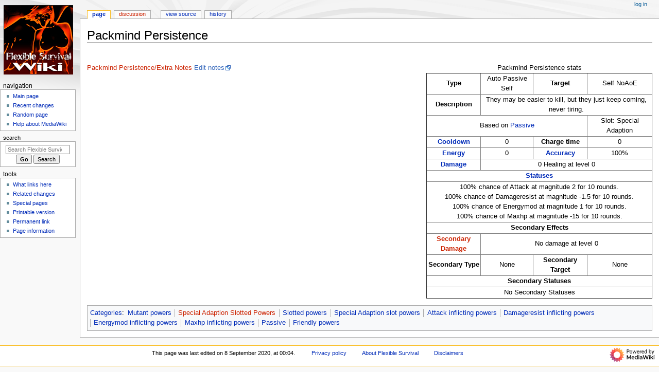

--- FILE ---
content_type: text/html; charset=UTF-8
request_url: https://wiki.flexiblesurvival.com/w/Packmind_Persistence
body_size: 5018
content:
<!DOCTYPE html>
<html class="client-nojs" lang="en" dir="ltr">
<head>
<meta charset="UTF-8">
<title>Packmind Persistence - Flexible Survival</title>
<script>document.documentElement.className="client-js";RLCONF={"wgBreakFrames":false,"wgSeparatorTransformTable":["",""],"wgDigitTransformTable":["",""],"wgDefaultDateFormat":"dmy","wgMonthNames":["","January","February","March","April","May","June","July","August","September","October","November","December"],"wgRequestId":"aC-Z7CrCJcLjoMGrNcU2lwAAAA4","wgCanonicalNamespace":"","wgCanonicalSpecialPageName":false,"wgNamespaceNumber":0,"wgPageName":"Packmind_Persistence","wgTitle":"Packmind Persistence","wgCurRevisionId":1458742,"wgRevisionId":1458742,"wgArticleId":2344,"wgIsArticle":true,"wgIsRedirect":false,"wgAction":"view","wgUserName":null,"wgUserGroups":["*"],"wgCategories":["Mutant powers","Special Adaption Slotted Powers","Slotted powers","Special Adaption slot powers","Attack inflicting powers","Damageresist inflicting powers","Energymod inflicting powers","Maxhp inflicting powers","Passive","Friendly powers"],"wgPageViewLanguage":"en","wgPageContentLanguage":"en","wgPageContentModel":"wikitext","wgRelevantPageName":"Packmind_Persistence","wgRelevantArticleId":2344,"wgIsProbablyEditable":false,"wgRelevantPageIsProbablyEditable":false,"wgRestrictionEdit":[],"wgRestrictionMove":[],"wgCiteReferencePreviewsActive":true,"wgSmjUseCdn":true,"wgSmjUseChem":true,"wgSmjDisplayMath":[],"wgSmjExtraInlineMath":[],"wgSmjScale":1,"wgSmjEnableMenu":true,"wgSmjDisplayAlign":"left"};
RLSTATE={"site.styles":"ready","user.styles":"ready","user":"ready","user.options":"loading","skins.monobook.styles":"ready"};RLPAGEMODULES=["ext.SimpleMathJax","site","mediawiki.page.ready","skins.monobook.scripts"];</script>
<script>(RLQ=window.RLQ||[]).push(function(){mw.loader.impl(function(){return["user.options@12s5i",function($,jQuery,require,module){mw.user.tokens.set({"patrolToken":"+\\","watchToken":"+\\","csrfToken":"+\\"});
}];});});</script>
<link rel="stylesheet" href="/load.php?lang=en&amp;modules=skins.monobook.styles&amp;only=styles&amp;skin=monobook">
<script async="" src="/load.php?lang=en&amp;modules=startup&amp;only=scripts&amp;raw=1&amp;skin=monobook"></script>
<meta name="generator" content="MediaWiki 1.43.1">
<meta name="robots" content="max-image-preview:standard">
<meta name="format-detection" content="telephone=no">
<meta name="viewport" content="width=device-width, initial-scale=1.0, user-scalable=yes, minimum-scale=0.25, maximum-scale=5.0">
<link rel="search" type="application/opensearchdescription+xml" href="/rest.php/v1/search" title="Flexible Survival (en)">
<link rel="EditURI" type="application/rsd+xml" href="https://wiki.flexiblesurvival.com/api.php?action=rsd">
<link rel="alternate" type="application/atom+xml" title="Flexible Survival Atom feed" href="/index.php?title=Special:RecentChanges&amp;feed=atom">
</head>
<body class="mediawiki ltr sitedir-ltr mw-hide-empty-elt ns-0 ns-subject page-Packmind_Persistence rootpage-Packmind_Persistence skin-monobook action-view skin--responsive"><div id="globalWrapper">
	<div id="column-content">
		<div id="content" class="mw-body" role="main">
			<a id="top"></a>
			<div id="siteNotice"></div>
			<div class="mw-indicators">
			</div>
			<h1 id="firstHeading" class="firstHeading mw-first-heading"><span class="mw-page-title-main">Packmind Persistence</span></h1>
			<div id="bodyContent" class="monobook-body">
				<div id="siteSub">From Flexible Survival</div>
				<div id="contentSub" ><div id="mw-content-subtitle"></div></div>
				
				<div id="jump-to-nav"></div><a href="#column-one" class="mw-jump-link">Jump to navigation</a><a href="#searchInput" class="mw-jump-link">Jump to search</a>
				<!-- start content -->
				<div id="mw-content-text" class="mw-body-content"><div class="mw-content-ltr mw-parser-output" lang="en" dir="ltr"><p><br />
</p>
<table border="1" width="40%" style="text-align: center;Float:right;border-radius:5px;border-collapse:collapse">
<caption>Packmind Persistence stats
</caption>
<tbody><tr>
<th>Type
</th>
<td>Auto Passive Self
</td>
<th>Target
</th>
<td>Self NoAoE
</td></tr>
<tr>
<th>Description
</th>
<td colspan="3">They may be easier to kill, but they just keep coming, never tiring.
</td></tr>
<tr>
<td colspan="3">Based on <a href="/w/Passive" title="Passive">Passive</a>
</td>
<td>Slot: Special Adaption
</td></tr>
<tr>
<th><a href="/w/Cooldown" title="Cooldown">Cooldown</a>
</th>
<td>0
</td>
<th>Charge time
</th>
<td>0
</td></tr>
<tr>
<th><a href="/w/Energy" title="Energy">Energy</a>
</th>
<td>0
</td>
<th><a href="/w/Accuracy" title="Accuracy">Accuracy</a>
</th>
<td>100%
</td></tr>
<tr>
<th><a href="/w/Damage_(Powers)" title="Damage (Powers)">Damage</a>
</th>
<td colspan="3">0 Healing at level 0
</td></tr>
<tr>
<th colspan="4"><a href="/w/Statuses" title="Statuses">Statuses</a>
</th></tr>
<tr>
<td colspan="4">100% chance of Attack at magnitude 2 for 10 rounds.<br />100% chance of Damageresist at magnitude -1.5 for 10 rounds.<br />100% chance of Energymod at magnitude 1 for 10 rounds.<br />100% chance of Maxhp at magnitude -15 for 10 rounds.<br />
</td></tr>
<tr>
<th colspan="4">Secondary Effects
</th></tr>
<tr>
<th><a href="/index.php?title=Secondary_Damage&amp;action=edit&amp;redlink=1" class="new" title="Secondary Damage (page does not exist)">Secondary Damage</a>
</th>
<td colspan="3">No damage at level 0
</td></tr>
<tr>
<th>Secondary Type
</th>
<td>None
</td>
<th>Secondary Target
</th>
<td>None
</td></tr>
<tr>
<th colspan="4">Secondary Statuses
</th></tr>
<tr>
<td colspan="4">No Secondary Statuses
</td></tr></tbody></table>
<p><a href="/index.php?title=Packmind_Persistence/Extra_Notes&amp;action=edit&amp;redlink=1" class="new" title="Packmind Persistence/Extra Notes (page does not exist)">Packmind Persistence/Extra Notes</a>
<a rel="nofollow" class="external text" href="https://wiki.flexiblesurvival.com/index.php?title=Packmind_Persistence/Extra_Notes&amp;action=edit">Edit notes</a>
</p>
<!-- 
NewPP limit report
Cached time: 20250522214100
Cache expiry: 86400
Reduced expiry: false
Complications: []
CPU time usage: 0.020 seconds
Real time usage: 0.023 seconds
Preprocessor visited node count: 53/1000000
Post‐expand include size: 1331/2097152 bytes
Template argument size: 442/2097152 bytes
Highest expansion depth: 4/100
Expensive parser function count: 0/100
Unstrip recursion depth: 0/20
Unstrip post‐expand size: 0/5000000 bytes
-->
<!--
Transclusion expansion time report (%,ms,calls,template)
100.00%    9.547      1 Template:Mutantpower
100.00%    9.547      1 -total
 15.82%    1.510      1 Packmind_Persistence/Extra_Notes
-->

<!-- Saved in parser cache with key flexwiki-mw_:pcache:idhash:2344-0!canonical and timestamp 20250522214100 and revision id 1458742. Rendering was triggered because: page-view
 -->
</div>
<div class="printfooter" data-nosnippet="">Retrieved from "<a dir="ltr" href="https://wiki.flexiblesurvival.com/index.php?title=Packmind_Persistence&amp;oldid=1458742">https://wiki.flexiblesurvival.com/index.php?title=Packmind_Persistence&amp;oldid=1458742</a>"</div></div>
				<div id="catlinks" class="catlinks" data-mw="interface"><div id="mw-normal-catlinks" class="mw-normal-catlinks"><a href="/w/Special:Categories" title="Special:Categories">Categories</a>: <ul><li><a href="/w/Category:Mutant_powers" title="Category:Mutant powers">Mutant powers</a></li><li><a href="/index.php?title=Category:Special_Adaption_Slotted_Powers&amp;action=edit&amp;redlink=1" class="new" title="Category:Special Adaption Slotted Powers (page does not exist)">Special Adaption Slotted Powers</a></li><li><a href="/w/Category:Slotted_powers" title="Category:Slotted powers">Slotted powers</a></li><li><a href="/w/Category:Special_Adaption_slot_powers" title="Category:Special Adaption slot powers">Special Adaption slot powers</a></li><li><a href="/w/Category:Attack_inflicting_powers" title="Category:Attack inflicting powers">Attack inflicting powers</a></li><li><a href="/w/Category:Damageresist_inflicting_powers" title="Category:Damageresist inflicting powers">Damageresist inflicting powers</a></li><li><a href="/w/Category:Energymod_inflicting_powers" title="Category:Energymod inflicting powers">Energymod inflicting powers</a></li><li><a href="/w/Category:Maxhp_inflicting_powers" title="Category:Maxhp inflicting powers">Maxhp inflicting powers</a></li><li><a href="/w/Category:Passive" title="Category:Passive">Passive</a></li><li><a href="/w/Category:Friendly_powers" title="Category:Friendly powers">Friendly powers</a></li></ul></div></div>
				<!-- end content -->
				<div class="visualClear"></div>
			</div>
		</div>
		<div class="visualClear"></div>
	</div>
	<div id="column-one" >
		<h2>Navigation menu</h2>
		<div role="navigation" class="portlet" id="p-cactions" aria-labelledby="p-cactions-label">
			<h3 id="p-cactions-label" >Page actions</h3>
			<div class="pBody">
				<ul >
				<li id="ca-nstab-main" class="selected mw-list-item"><a href="/w/Packmind_Persistence" title="View the content page [c]" accesskey="c">Page</a></li><li id="ca-talk" class="new mw-list-item"><a href="/index.php?title=Talk:Packmind_Persistence&amp;action=edit&amp;redlink=1" rel="discussion" class="new" title="Discussion about the content page (page does not exist) [t]" accesskey="t">Discussion</a></li><li id="ca-view" class="selected mw-list-item"><a href="/w/Packmind_Persistence">Read</a></li><li id="ca-viewsource" class="mw-list-item"><a href="/index.php?title=Packmind_Persistence&amp;action=edit" title="This page is protected.&#10;You can view its source [e]" accesskey="e">View source</a></li><li id="ca-history" class="mw-list-item"><a href="/index.php?title=Packmind_Persistence&amp;action=history" title="Past revisions of this page [h]" accesskey="h">History</a></li>
				
				</ul>
			</div>
		</div>
		
<div role="navigation" class="portlet mw-portlet mw-portlet-cactions-mobile"
	id="p-cactions-mobile" aria-labelledby="p-cactions-mobile-label">
	<h3 id="p-cactions-mobile-label" >Page actions</h3>
	<div class="pBody">
		<ul ><li id="main-mobile" class="selected mw-list-item"><a href="/w/Packmind_Persistence" title="Page">Page</a></li><li id="talk-mobile" class="new mw-list-item"><a href="/index.php?title=Talk:Packmind_Persistence&amp;action=edit&amp;redlink=1" title=" (page does not exist)" class="new">Discussion</a></li><li id="ca-more" class="mw-list-item"><a href="#p-cactions">More</a></li><li id="ca-tools" class="mw-list-item"><a href="#p-tb" title="Tools">Tools</a></li></ul>
		
	</div>
</div>

		<div role="navigation" class="portlet" id="p-personal" aria-labelledby="p-personal-label">
			<h3 id="p-personal-label" >Personal tools</h3>
			<div class="pBody">
				<ul >
				<li id="pt-login" class="mw-list-item"><a href="/index.php?title=Special:UserLogin&amp;returnto=Packmind+Persistence" title="You are encouraged to log in; however, it is not mandatory [o]" accesskey="o">Log in</a></li>
				</ul>
			</div>
		</div>
		<div class="portlet" id="p-logo" role="banner">
			<a href="/w/Main_Page" class="mw-wiki-logo"></a>
		</div>
		<div id="sidebar">
		
<div role="navigation" class="portlet mw-portlet mw-portlet-navigation"
	id="p-navigation" aria-labelledby="p-navigation-label">
	<h3 id="p-navigation-label" >Navigation</h3>
	<div class="pBody">
		<ul ><li id="n-mainpage-description" class="mw-list-item"><a href="/w/Main_Page" title="Visit the main page [z]" accesskey="z">Main page</a></li><li id="n-recentchanges" class="mw-list-item"><a href="/w/Special:RecentChanges" title="A list of recent changes in the wiki [r]" accesskey="r">Recent changes</a></li><li id="n-randompage" class="mw-list-item"><a href="/w/Special:Random" title="Load a random page [x]" accesskey="x">Random page</a></li><li id="n-help-mediawiki" class="mw-list-item"><a href="https://www.mediawiki.org/wiki/Special:MyLanguage/Help:Contents">Help about MediaWiki</a></li></ul>
		
	</div>
</div>

		<div role="search" class="portlet" id="p-search">
			<h3 id="p-search-label" ><label for="searchInput">Search</label></h3>
			<div class="pBody" id="searchBody">
				<form action="/index.php" id="searchform"><input type="hidden" value="Special:Search" name="title"><input type="search" name="search" placeholder="Search Flexible Survival" aria-label="Search Flexible Survival" autocapitalize="sentences" title="Search Flexible Survival [f]" accesskey="f" id="searchInput"><input type="submit" name="go" value="Go" title="Go to a page with this exact name if it exists" class="searchButton" id="searchButton"> <input type="submit" name="fulltext" value="Search" title="Search the pages for this text" class="searchButton mw-fallbackSearchButton" id="mw-searchButton"></form>
			</div>
		</div>
		
<div role="navigation" class="portlet mw-portlet mw-portlet-tb"
	id="p-tb" aria-labelledby="p-tb-label">
	<h3 id="p-tb-label" >Tools</h3>
	<div class="pBody">
		<ul ><li id="t-whatlinkshere" class="mw-list-item"><a href="/w/Special:WhatLinksHere/Packmind_Persistence" title="A list of all wiki pages that link here [j]" accesskey="j">What links here</a></li><li id="t-recentchangeslinked" class="mw-list-item"><a href="/w/Special:RecentChangesLinked/Packmind_Persistence" rel="nofollow" title="Recent changes in pages linked from this page [k]" accesskey="k">Related changes</a></li><li id="t-specialpages" class="mw-list-item"><a href="/w/Special:SpecialPages" title="A list of all special pages [q]" accesskey="q">Special pages</a></li><li id="t-print" class="mw-list-item"><a href="javascript:print();" rel="alternate" title="Printable version of this page [p]" accesskey="p">Printable version</a></li><li id="t-permalink" class="mw-list-item"><a href="/index.php?title=Packmind_Persistence&amp;oldid=1458742" title="Permanent link to this revision of this page">Permanent link</a></li><li id="t-info" class="mw-list-item"><a href="/index.php?title=Packmind_Persistence&amp;action=info" title="More information about this page">Page information</a></li></ul>
		
	</div>
</div>

		
		</div>
		<a href="#sidebar" title="Jump to navigation"
			class="menu-toggle" id="sidebar-toggle"></a>
		<a href="#p-personal" title="user tools"
			class="menu-toggle" id="p-personal-toggle"></a>
		<a href="#globalWrapper" title="back to top"
			class="menu-toggle" id="globalWrapper-toggle"></a>
	</div>
	<!-- end of the left (by default at least) column -->
	<div class="visualClear"></div>
	<div id="footer" class="mw-footer" role="contentinfo"
		>
		<div id="f-poweredbyico" class="footer-icons">
			<a href="https://www.mediawiki.org/" class="cdx-button cdx-button--fake-button cdx-button--size-large cdx-button--fake-button--enabled"><img src="/resources/assets/poweredby_mediawiki.svg" alt="Powered by MediaWiki" width="88" height="31" loading="lazy"></a>
		</div>
		<ul id="f-list">
			<li id="lastmod"> This page was last edited on 8 September 2020, at 00:04.</li>
			<li id="privacy"><a href="/w/Flexible_Survival:Privacy_policy">Privacy policy</a></li><li id="about"><a href="/w/Flexible_Survival:About">About Flexible Survival</a></li><li id="disclaimers"><a href="/w/Flexible_Survival:General_disclaimer">Disclaimers</a></li>
		</ul>
	</div>
</div>
<script>(RLQ=window.RLQ||[]).push(function(){mw.config.set({"wgBackendResponseTime":242,"wgPageParseReport":{"limitreport":{"cputime":"0.020","walltime":"0.023","ppvisitednodes":{"value":53,"limit":1000000},"postexpandincludesize":{"value":1331,"limit":2097152},"templateargumentsize":{"value":442,"limit":2097152},"expansiondepth":{"value":4,"limit":100},"expensivefunctioncount":{"value":0,"limit":100},"unstrip-depth":{"value":0,"limit":20},"unstrip-size":{"value":0,"limit":5000000},"timingprofile":["100.00%    9.547      1 Template:Mutantpower","100.00%    9.547      1 -total"," 15.82%    1.510      1 Packmind_Persistence/Extra_Notes"]},"cachereport":{"timestamp":"20250522214100","ttl":86400,"transientcontent":false}}});});</script>
</body>
<!-- Cached 20250522214100 -->
</html>